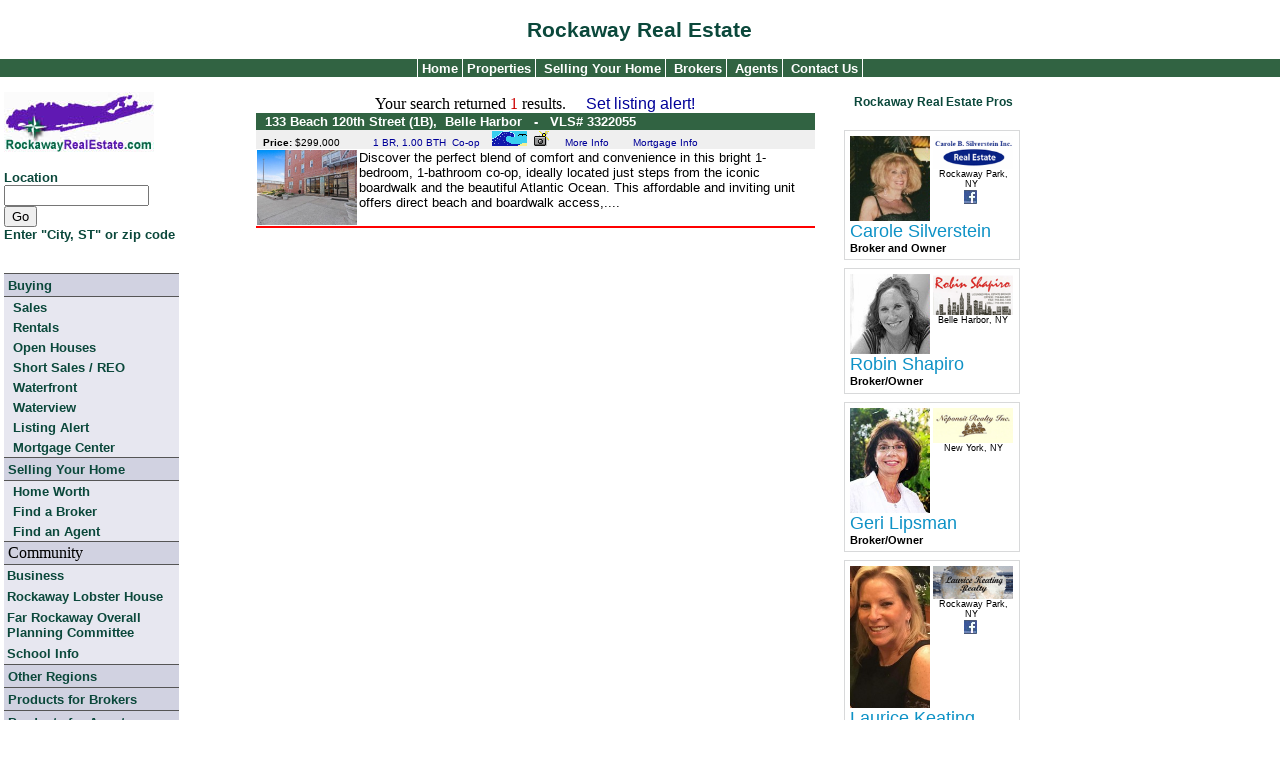

--- FILE ---
content_type: text/html;charset=UTF-8
request_url: http://rockaway-homes.com/homepage.htm?waterfront_only=t
body_size: 25106
content:


<html>

<head>
<title>Rockaway Real Estate</title>
<meta name="Description" content="Rockaway Real Estate">
<meta name="Keywords" content="Rockaway Real Estate,Arverne,Arverne By The Sea,Bay Park,Bayswater,Belle Harbor,Breezy Point,Broad Channel,East Rockaway,Edgemere,Far Rockaway,Hamilton Beach,Neponsit,Rockaway Beach,Rockaway Park,Roxbury, Real Estate, homes, land, ">
<meta name="Robots" content="index,follow">
</head>

<body bgcolor="#ffffff" leftmargin="0" topmargin="0" marginwidth="0" marginheight="0" 
text="#000000" LINK="#000000" VLINK="#000000" ALINK="#ff80c0">

<link rel="STYLESHEET" type="text/css" href="/webdocs/port_local/sty_port.css">

	<BR>
	
	
<center>

<table width="100%" border="0" cellspacing="0" cellpadding="0" align="center">

<tr>
<td bgcolor="white">&nbsp;</td><td width="1" bgcolor="white"><h1>Rockaway&nbsp;Real&nbsp;Estate</h1></td><td bgcolor="white">&nbsp;</td>
</tr>
</table>


<table width="100%" cellspacing="0" cellpadding="0" border="0">
<tr>
<td><img src="spacer.gif" width="1" height="2" border="0" alt="spacer" /></td>
</tr>
</table>
<table width="100%" cellspacing="0" cellpadding="0" border="0">
  <tr>
  <td bgcolor="316342"><img src="spacer.gif" width="1" height="15" border="0" alt="spacer" /></td>
  <td bgcolor="316342" align="center" valign="middle">
  <table border="0" cellpadding="0" cellspacing="0">
	<tr>
	<td align="right" bgcolor="316342"></td>
	
    <td bgcolor="ffffff"><img src="spacer.gif" width="1" height="15" border="0" alt="spacer" /></td>
	<td bgcolor="316342"><span class="bracket"> 
	<a href="homepage.htm" class="usertasknav">&nbsp;Home</a>&nbsp;</span></td>	
	
    <td bgcolor="ffffff"><img src="spacer.gif" width="1" height="15" border="0" alt="spacer" /></td>
	<td bgcolor="316342"><span class="bracket"> 
	<a href="homepage.htm?pref=t" class="usertasknav">&nbsp;Properties</a>&nbsp;</span></td>	
	
    <td bgcolor="ffffff"><img src="spacer.gif" width="1" height="15" border="0" alt="spacer" /></td>
	<td bgcolor="316342"><span class="bracket">&nbsp; 
	<a href="homepage.htm?selling=t" class="usertasknav">Selling Your Home</a>&nbsp;</span></td>		

    <td bgcolor="ffffff"><img src="spacer.gif" width="1" height="15" border="0" alt="spacer" /></td>
	<td bgcolor="316342"><span class="bracket">&nbsp; 
	<a href="homepage.htm?broker_map=t" class="usertasknav">Brokers</a>&nbsp;</span></td>	
	
    <td bgcolor="ffffff"><img src="spacer.gif" width="1" height="15" border="0" alt="spacer" /></td>
	<td bgcolor="316342"><span class="bracket">&nbsp; 
	<a href="agents.htm" class="usertasknav">Agents</a>&nbsp;</span></td>
	

	

	
    <td bgcolor="ffffff"><img src="spacer.gif" width="1" height="15" border="0" alt="spacer" /></td>
	<td bgcolor="316342"><span class="bracket">&nbsp; 
	<a href="homepage.htm?Contact=t" class="usertasknav">Contact Us</a>&nbsp;</span></td>		

    <td bgcolor="ffffff"><img src="spacer.gif" width="1" height="15" border="0" alt="spacer" /></td>
	<td align="left" bgcolor="316342"></td>
    </tr>
  </table>

  </td>
  <td bgcolor="316342"><img src="spacer.gif" width="1" height="15" border="0" alt="spacer" /></td>
  </tr>
</table>




	<img src="spacer.gif" width="1" height="15" border="0"><br>
	<table border="0" cellpadding="0" cellspacing="0" width="100%"> 
	<tr>

<td>&nbsp;</td><td width="175" valign="top">
  <a href="https://www.vlshomes.com/real-estate/Rockaway"><img src="Rockawaylogo.jpg" alt="Rockaway Homes" border="0" /></a><br /><br />

<form name="frmTest" action="/webdocs/goto_BestPortal.cfm" method="post" class="bottomnav">Location<br /><input name="location" size="16" value="" type="text" /><input value="Go" type="submit" /><br />Enter "City, ST" or zip code</form>
<br />

<table width="100%" border="0" cellspacing="0" cellpadding="0">
<tr>
<td bgcolor="#555555" height="1"><img src="spacer.gif" height="1" width="1" alt="spacer" /></td>
</tr>
<tr>
<td bgcolor="#D1D2E1" height="22">&nbsp;<a href="homepage.htm?pref=t" class="bottomnav">Buying</a></td>
</tr>
<tr>
<td bgcolor="#555555" height="1"><img src="spacer.gif" height="1" width="1" alt="spacer" /><a href="/webdocs/inhouse/info.htm"></a></td>
</tr>
</table>


<table width="100%" border="0" cellspacing="0" cellpadding="1">
<tr><td bgcolor="#E7E7F0">&nbsp;&nbsp;<a href="homepage.htm?pref=t" class="bottomnav">Sales</a></td></tr>
<tr><td bgcolor="#E7E7F0">&nbsp;&nbsp;<a href="homepage.htm?pref=t&amp;forrent=t" class="bottomnav">Rentals</a></td></tr>

<tr><td bgcolor="#E7E7F0">&nbsp;&nbsp;<a href="homepage.htm?oh=t" class="bottomnav">Open Houses</a></td></tr><tr><td bgcolor="#E7E7F0">&nbsp;&nbsp;<a href="homepage.htm?distressed=t" class="bottomnav">Short Sales / REO</a></td></tr><tr><td bgcolor="#E7E7F0">&nbsp;&nbsp;<a href="homepage.htm?waterfront_only=t" class="bottomnav">Waterfront</a></td></tr><tr><td bgcolor="#E7E7F0">&nbsp;&nbsp;<a href="homepage.htm?waterview_only=t" class="bottomnav">Waterview</a></td></tr>


<tr><td bgcolor="#E7E7F0">&nbsp;&nbsp;<a href="homepage.htm?alert=t" class="bottomnav">Listing Alert</a></td></tr>

<tr><td bgcolor="#E7E7F0">&nbsp;&nbsp;<a href="homepage.htm?mortgage_quote=t" class="bottomnav">Mortgage Center</a></td></tr>

</table>

<table width="100%" border="0" cellspacing="0" cellpadding="0">
<tr>
<td bgcolor="#555555" height="1"><img src="spacer.gif" height="1" width="1" alt="spacer" /></td>
</tr>
<tr>
<td bgcolor="#D1D2E1" height="22">&nbsp;<a href="homepage.htm?selling=t" class="bottomnav">Selling Your Home</a></td>
</tr>
<tr>
<td bgcolor="#555555" height="1"><img src="spacer.gif" height="1" width="1" alt="spacer" /></td>
</tr>
</table>


<table width="100%" border="0" cellspacing="0" cellpadding="1">
<tr><td bgcolor="#E7E7F0">&nbsp;&nbsp;<a href="homepage.htm?HomeWorth=t" class="bottomnav">Home Worth</a></td></tr>
<tr><td bgcolor="#E7E7F0">&nbsp;&nbsp;<a href="/?broker_map=t" class="bottomnav">Find a Broker</a></td></tr>
<tr><td bgcolor="#E7E7F0">&nbsp;&nbsp;<a href="agents.htm" class="bottomnav">Find an Agent</a></td></tr>
</table>

<table width="100%" border="0" cellspacing="0" cellpadding="0">
<tr>
<td bgcolor="#555555" height="1"><img src="spacer.gif" height="1" width="1"></td>
</tr>
<tr>
<td bgcolor="#D1D2E1" height="22">&nbsp;Community</td>
</tr>

<tr>
<td bgcolor="#555555" height="1"><img src="spacer.gif" height="1" width="1"></td>
</tr>
</table>
<table width="100%" border="0" cellspacing="0" cellpadding="3">
<tr><td bgcolor="#E7E7F0"><a href="homepage.htm?business=t" class="bottomnav">Business</a></td></tr>
<tr><td bgcolor="#E7E7F0"><a href="http://rockawaylobsterhouse.com" class="bottomnav">Rockaway Lobster House</a></td></tr>
<tr><td bgcolor="#E7E7F0"><a href="http://www.fropc.org/fropshomepage.htm" class="bottomnav"> Far Rockaway Overall Planning Committee</a></td></tr>
<tr><td bgcolor="#E7E7F0"><A HREF="SchoolInfo"  TARGET="SchoolInfo"  onClick="window.open('http://www.nycenet.edu/OurSchools/Region5/default.htm','SchooInfo','width=740,height=500,statusbar=0,resize=1,scrollbars=yes,menubar=1'); return false;" class="bottomnav">School Info</a></td></tr>
</table>



<table width="100%" border="0" cellspacing="0" cellpadding="0">
<tr>
<td bgcolor="#555555" height="1"><img src="spacer.gif" height="1" width="1" alt="spacer" /></td>
</tr>
<tr>
<td bgcolor="#D1D2E1" height="22">&nbsp;<a href="real_estate_links.htm" class="bottomnav">Other Regions</a></td>
</tr>
<tr>
<td bgcolor="#555555" height="1"><img src="spacer.gif" height="1" width="1" alt="spacer" /></td>
</tr>
</table>

<table width="100%" border="0" cellspacing="0" cellpadding="0">
<tr>
<td bgcolor="#D1D2E1" height="22">&nbsp;<a href="Homepage.htm?Broker_services=t" class="bottomnav">Products for Brokers</a></td>
</tr>
<tr>
<td bgcolor="#555555" height="1"><img src="spacer.gif" height="1" width="1" alt="spacer" /></td>
</tr>
</table>

<table width="100%" border="0" cellspacing="0" cellpadding="0">
<tr><td bgcolor="#D1D2E1" height="22">&nbsp;<a href="Homepage.htm?agent_services=t&amp;Posting=t&amp;posting_form=t" class="bottomnav">Products for Agents</a></td>
</tr>
<tr>
<td bgcolor="#555555" height="1"><img src="spacer.gif" height="1" width="1" alt="spacer" /></td>
</tr>
</table>


<table width="100%" border="0" cellspacing="0" cellpadding="0">
<tr>
<td bgcolor="#D1D2E1" height="22">&nbsp;<a href="http://www.postyourlistings.com/Homepage.htm?Testimonials=t" class="bottomnav">Testimonials</a></td>
</tr>
<tr>
<td bgcolor="#555555" height="1"><img src="spacer.gif" height="1" width="1" alt="spacer" /></td>
</tr>
</table>


<table width="100%" border="0" cellspacing="0" cellpadding="0">
<tr>
<td bgcolor="#D1D2E1" height="22">&nbsp;<a href="Homepage.htm?Broker_services=t&amp;Posting=t&amp;posting_form=t" class="bottomnav">Broker Contact Form</a></td>
</tr>
<tr>
<td bgcolor="#555555" height="1"><img src="spacer.gif" height="1" width="1" alt="spacer" /></td>
</tr>
</table>
<br />



<div align="center">
<br />
<div class="featured-brokers">
  <a class="featured-brokers" href="http://www.vlshomes.com/brokers/lkea" rel="nofollow">
    
      <img src="/webdocs/brokers/LKEA/LKEAlogo.gif" alt="Laurice%20Keating%20Realty%2C%20Inc%2E" width="120" border="1" />
     
<br />Rockaway Park, NY
  </a>
 </div>
<br />
<div class="featured-brokers">
  <a class="featured-brokers" href="http://www.BuyRockaway.com" rel="nofollow">
    
      <img src="/webdocs/brokers/XELI/XELIlogo.gif" alt="RE%2FMAX%20Elite%20Rockaway" width="120" border="1" />
     
<br />Rockaway Park, NY
  </a>
 </div>
<br />
<div class="featured-brokers">
  <a class="featured-brokers" href="http://www.robinshapirorealty.com" rel="nofollow">
    
      <img src="/webdocs/brokers/XRSR/XRSRlogo.gif" alt="Robin%20Shapiro%20Realty" width="120" border="1" />
     
<br />Belle Harbor, NY
  </a>
 </div>
<br />
<div class="featured-brokers">
  <a class="featured-brokers" href="http://AnnettEllisAtlanticBeachRealEstate.com" rel="nofollow">
    
      <img src="/webdocs/brokers/ANN/ANNlogo.gif" alt="Annett%20C%20Ellis%20Realty%2C%20Inc%2E" width="120" border="1" />
     
<br />Atlantic Beach, NY
  </a>
 </div>
</div>
<br />

</td>	

	<td valign="top">
     <div align="center">	


	
         <table><tr><td align="center" valign="top">				
 	     <input type="hidden" name="portal_filter" value=" and weblist.zip in('11690','11691','11518','11692','11693','11694','11697')" /> 
<font color="000000">Your search returned <font color="CC0000"> 1 </font> results. </font>

&nbsp;&nbsp;&nbsp;&nbsp;<a href="homepage.htm?alert=t">Set listing alert!</a>

<br />


<table border=0 cellspacing=0>
<tr><td bgcolor=316342 colspan=2><font size=2 face=arial color=ffffff>&nbsp;<b> 133 Beach 120th Street&nbsp;(1B),&nbsp;
Belle Harbor&nbsp;&nbsp; - &nbsp;&nbsp;VLS# 3322055&nbsp;&nbsp;</b></font></td></tr>
<tr><td bgcolor=efefef colspan=2><font color="000000" size=1 face=arial>&nbsp;
<b>Price:</b>     $299,000&nbsp;&nbsp; 
&nbsp;&nbsp;&nbsp;&nbsp;&nbsp;&nbsp;&nbsp;

<a href="/webdocs/port_local/rockaway/search.htm?tree=/webdocs/port_local/rockaway/search.htm&in_listing=3322055"> 1 BR,  1.00 BTH &nbsp;Co-op</a>&nbsp;&nbsp;&nbsp;


<small><font face="Arial">


<img alt="*Waterfront/Waterview*" border=0 width=35 height=15 src="http://www.vlshomes.com/inlines/water.gif">

<img alt="*EXTRA PHOTO*" border=0 width=25 height=15 src="http://www.vlshomes.com/inlines/cam_y.gif">

</font></small>
&nbsp;&nbsp;


<a href="/webdocs/port_local/rockaway/search.htm?tree=/webdocs/port_local/rockaway/search.htm&in_listing=3322055">More&nbsp;Info</a>&nbsp;&nbsp;&nbsp;&nbsp;&nbsp;&nbsp;&nbsp;
<a href="homepage.htm?mortgage_quote=t&prequalify=t">Mortgage&nbsp;Info</a>

</font></td></tr>
<tr><td width=95>



<a href="/webdocs/port_local/rockaway/search.htm?tree=/webdocs/port_local/rockaway/search.htm&in_listing=3322055">
<img alt=" 1 BR,  1.00 BTH &nbsp;Co-op style home in Belle Harbor" border=0 width=100 height=75 src="https://www.vlshomes.com/images/full/3322055a.jpg">
</a>

</td>
<td align=left valign=top width=455  bgcolor=ffffff><font color="000000" size="2" face="Arial, Helvetica, sans-serif">
Discover the perfect blend of comfort and convenience in this bright 1-bedroom, 1-bathroom co-op, ideally located just steps from the iconic boardwalk and the beautiful Atlantic Ocean. This affordable and inviting unit offers direct beach and boardwalk access,....<br></font></td></tr>
<tr><td height=1 bgcolor=red colspan=2></td></tr>
</table><br>
			
        </td><td>&nbsp;&nbsp;&nbsp;&nbsp;</td>
       <td align="center" valign="top">
         <script type='text/javascript'>
<!--
function PopUpPrintWin(url,w,h,inhouse,tofax,tscroll,ttools,hideaddr){
if('undefined' == typeof hideaddr) {
	hideaddr=0;
}
if (tscroll==0) {
	partset=''
}
else {
	partset = ',scrollbars=yes'
}
if (ttools!=0) {
	partset = partset + ',menubar=yes'
}
if (!inhouse) {
	inhouse=0
}
if (!tofax) {
	tofax=0
}
if (h==0) {
	newheight = screen.height-140
}
else {
	newheight = h
}
var targeturl=url+'&inhouse='+inhouse+'&tofax='+tofax+'&hideaddr='+hideaddr
newleft = (screen.width) ? (screen.width-w)/2 : 0;
newtop = (screen.height) ? (screen.height-newheight)/2 : 0;
settings = 'height='+newheight+',width='+w+',top='+newtop+',left='+newleft+partset;
newwin=window.open(targeturl,'',settings);
newwin.focus();
}
function PrintWindow()
{  
if (window.print) {
    window.print() ;  
} else {
    var WebBrowser = '<OBJECT ID="WebBrowser1" WIDTH=0 HEIGHT=0 CLASSID="CLSID:8856F961-340A-11D0-A96B-00C04FD705A2"></OBJECT>';
document.body.insertAdjacentHTML('beforeEnd', WebBrowser);
    WebBrowser1.ExecWB(6, 2); WebBrowser1.outerHTML = "";  
}
}

function PopUpWin(url,w,h){
var partset=',scrollbars,menubar';
if (w > screen.width) {
	w=screen.width;
	partset=',scrollbars,menubar';
}
if (w==0) {
	w = screen.width-140;
}
if (h > screen.height-140) {
	newheight=screen.height-140;
	partset=',scrollbars,menubar';
}
if (h==0) {
	newheight = screen.height-140;
	partset=',scrollbars,menubar';
}
else {
	newheight = h;}
var targeturl=url
newleft = (screen.width) ? (screen.width-w)/2 : 0;
newtop = (screen.height) ? (screen.height-newheight)/2 : 0;
settings = 'height='+newheight+',width='+w+',top='+newtop+',left='+newleft+partset;
newwin=window.open(targeturl.replace("(=[a-Z])&","$1_"),'',settings);
newwin.focus();
}
function PopUpWin2(url,w,h){
var partset=',scrollbars,menubar=no';
if (w > screen.width) {
	w=screen.width;
	partset=',scrollbars,menubar=no';
}
if (w==0) {
	w = screen.width-140;
}
if (h > screen.height-140) {
	newheight=screen.height-140;
	partset=',scrollbars,menubar=no';
}
if (h==0) {
	newheight = screen.height-140;
	partset=',scrollbars,menubar=no';
}
else {
	newheight = h;}
var targeturl=url

newleft = (screen.width) ? (screen.width-w)/2 : 0;
newtop = (screen.height) ? (screen.height-newheight)/2 : 0;
settings = 'height='+newheight+',width='+w+',top='+newtop+',left='+newleft+partset;
newwin=window.open(targeturl,'',settings);
newwin.focus();
}
function test(url){
var targeturl=url;
var newurl=targeturl.replace("(=[a-Z])&","$1%26",g);
alert(url + ":" + targeturl + ":" + newurl);
}

//-->
</script>

<h4>Rockaway Real Estate Pros</h4>

<table border="0" width="190">
<tr>
  
<td>

<table width="180" border="0"><tr><td style="font-family: Helvetica, Arial, Geneva, sans-serif; font-size:11px; font-weight:400;border: 1px solid #D8D9DA;padding:5px; ">

<a style="text-decoration: none;" href="http://carolesilversteinre.com">
<img style="float:left;" alt="Carole Silverstein" width="80" border="0" src="https://vlshomes.com/brokers/XBVS/xbvs01csilverstein.jpg" />

&nbsp;<img src="https://vlshomes.com/brokers/XBVS/smallogo.gif" alt="Logo" width="80" border="0" align="top" />
</a>
<div style="font-size:9px;text-align:center;">&nbsp;Rockaway Park, NY<br />
<a href="http://www.facebook.com/Carole-B-Silverstein-Real-Estate-228982338004714/"><img src="https://www.vlshomes.com/Inlines/facebook.gif" alt="Facebook" border="0" align="absbottom" longdesc="Facebook" /></a>&nbsp; 
</div>

<div style="clear:left;">
<b><font size="+1"><a style="font-family: Helvetica, Arial, Geneva, sans-serif; font-size:18px; font-weight:400;text-decoration: none;color: #0E92C6;" href="http://carolesilversteinre.com">Carole Silverstein</a></font></b><br /><b>Broker and Owner</b>
</div>
</td></tr></table>
</td>

  </tr><tr>
    
<td>

<table width="180" border="0"><tr><td style="font-family: Helvetica, Arial, Geneva, sans-serif; font-size:11px; font-weight:400;border: 1px solid #D8D9DA;padding:5px; ">

<a style="text-decoration: none;" href="http://robinshapirorealty.com">
<img style="float:left;" alt="Robin Shapiro" width="80" border="0" src="https://vlshomes.com/brokers/XRSR/xrsr01rshapiro.jpg" />

&nbsp;<img src="https://vlshomes.com/brokers/XRSR/smallogo.gif" alt="Logo" width="80" border="0" align="top" />
</a>
<div style="font-size:9px;text-align:center;">&nbsp;Belle Harbor, NY<br />

</div>

<div style="clear:left;">
<b><font size="+1"><a style="font-family: Helvetica, Arial, Geneva, sans-serif; font-size:18px; font-weight:400;text-decoration: none;color: #0E92C6;" href="http://robinshapirorealty.com">Robin Shapiro</a></font></b><br /><b>Broker/Owner</b>
</div>
</td></tr></table>
</td>

  </tr><tr>
    
<td>

<table width="180" border="0"><tr><td style="font-family: Helvetica, Arial, Geneva, sans-serif; font-size:11px; font-weight:400;border: 1px solid #D8D9DA;padding:5px; ">

<a style="text-decoration: none;" href="http://www.vlshomes.com/brokers/XNPN/xnpn01glipsman">
<img style="float:left;" alt="Geri Lipsman" width="80" border="0" src="https://vlshomes.com/brokers/XNPN/xnpn01glipsman.jpg" />

&nbsp;<img src="https://vlshomes.com/brokers/XNPN/smallogo.gif" alt="Logo" width="80" border="0" align="top" />
</a>
<div style="font-size:9px;text-align:center;">&nbsp;New York, NY<br />

</div>

<div style="clear:left;">
<b><font size="+1"><a style="font-family: Helvetica, Arial, Geneva, sans-serif; font-size:18px; font-weight:400;text-decoration: none;color: #0E92C6;" href="http://www.vlshomes.com/brokers/XNPN/xnpn01glipsman">Geri Lipsman</a></font></b><br /><b>Broker/Owner</b>
</div>
</td></tr></table>
</td>

  </tr><tr>
    
<td>

<table width="180" border="0"><tr><td style="font-family: Helvetica, Arial, Geneva, sans-serif; font-size:11px; font-weight:400;border: 1px solid #D8D9DA;padding:5px; ">

<a style="text-decoration: none;" href="http://www.vlshomes.com/brokers/LKEA/lkea01lkeating">
<img style="float:left;" alt="Laurice Keating" width="80" border="0" src="https://vlshomes.com/brokers/LKEA/lkea01lkeating.jpg" />

&nbsp;<img src="https://vlshomes.com/brokers/LKEA/smallogo.gif" alt="Logo" width="80" border="0" align="top" />
</a>
<div style="font-size:9px;text-align:center;">&nbsp;Rockaway Park, NY<br />
<a href="http://www.facebook.com/Laurice-Keating-Realty-249189039291758"><img src="https://www.vlshomes.com/Inlines/facebook.gif" alt="Facebook" border="0" align="absbottom" longdesc="Facebook" /></a>&nbsp; 
</div>

<div style="clear:left;">
<b><font size="+1"><a style="font-family: Helvetica, Arial, Geneva, sans-serif; font-size:18px; font-weight:400;text-decoration: none;color: #0E92C6;" href="http://www.vlshomes.com/brokers/LKEA/lkea01lkeating">Laurice Keating</a></font></b><br /><b>Broker/Owner</b>
</div>
</td></tr></table>
</td>

  </tr><tr>
    
<td>

<table width="180" border="0"><tr><td style="font-family: Helvetica, Arial, Geneva, sans-serif; font-size:11px; font-weight:400;border: 1px solid #D8D9DA;padding:5px; ">

<a style="text-decoration: none;" href="http://www.vlshomes.com/brokers/XELI/xeli01mcarrington">
<img style="float:left;" alt="Melissa Carrington" width="80" border="0" src="https://vlshomes.com/brokers/XELI/xeli01mcarrington.jpg" />

&nbsp;<img src="https://vlshomes.com/brokers/XELI/smallogo.gif" alt="Logo" width="80" border="0" align="top" />
</a>
<div style="font-size:9px;text-align:center;">&nbsp;Rockaway Park, NY<br />
<a href="http://www.facebook.com/RockawayMel/"><img src="https://www.vlshomes.com/Inlines/facebook.gif" alt="Facebook" border="0" align="absbottom" longdesc="Facebook" /></a>&nbsp; <a href="http://www.linkedin.com/in/melissa-carrington-575461b"><img src="https://www.vlshomes.com/Inlines/linkedin.gif" alt="linkedin" border="0" align="absbottom" longdesc="linkedin" /></a> <a href="http://twitter.com/rockawaymel"><img src="https://www.vlshomes.com/Inlines/twitter.gif" alt="twitter" border="0" align="absbottom" longdesc="twitter" /></a>&nbsp; 
</div>

<div style="clear:left;">
<b><font size="+1"><a style="font-family: Helvetica, Arial, Geneva, sans-serif; font-size:18px; font-weight:400;text-decoration: none;color: #0E92C6;" href="http://www.vlshomes.com/brokers/XELI/xeli01mcarrington">Melissa Carrington</a></font></b><br /><b>Broker/Owner</b>
</div>
</td></tr></table>
</td>


</tr>
</table>
<br />
<a href="homepage.htm?agent_services=t&amp;Posting=t&amp;posting_form=t" class="special" rel="nofollow">Add your name</a

>
       </td></tr>
       <tr><td colspan="3" align="center"> 

<SCRIPT TYPE='text/javascript'>
var ACE_AR = {Site: '762742', Size: '728090'};
</SCRIPT>
<SCRIPT TYPE='text/javascript' SRC='http://uac.advertising.com/wrapper/aceUAC.js'></SCRIPT>



</td>
       </tr></table>		  
				 
		 
	  	<br><br>
	
</div>

</td>

<td width="175" align="center" valign="top">
  

<script type="text/javascript"><!--
google_ad_client = "ca-pub-4124658335798717";
/* right_side_160 */
google_ad_slot = "7659448634";
google_ad_width = 160;
google_ad_height = 600;
//-->
</script>
<script type="text/javascript"
src="http://pagead2.googlesyndication.com/pagead/show_ads.js">
</script>


   

<br />
<br />

<br />
<br><br>




</td>	

 </tr>
</table>
<img src="spacer.gif" width="1" height="10" border="0">


</td>
</tr>
</table>

  
<table width="100%" cellspacing="0" cellpadding="0" border="0" class="locations">
<tr><td align="center" valign="bottom">





<br /><br />
</td></tr>
<tr>
<td height="20" align="center" valign="bottom">
	<a href="Homepage.htm" class="bottomnav">Home</a>&nbsp;<font color="000000">|</font>&nbsp;<a href="homepage.htm?pref=t" class="bottomnav">Properties</a>&nbsp;<font color="000000">|</font>&nbsp;<a href="homepage.htm?selling=t" class="bottomnav">Selling</a>&nbsp;<font color="000000">|</font>&nbsp;<a href="homepage.htm?broker_map=t" class="bottomnav">Brokers</a>&nbsp;<font color="000000">|</font>&nbsp;<a href="agents.htm" class="bottomnav">Agents</a>&nbsp;<font color="000000">|</font>&nbsp;<a href="homepage.htm?Contact=t" class="bottomnav" rel="nofollow">Contact Us</a>&nbsp;
</td>
</tr>

<tr><td height="20" align="center" bgcolor="Black">&nbsp;<a href="homepage.htm?pref=t" class="locations">&nbsp;<b>Sales</b></a>&nbsp;<font color="EBCD6A">|</font>&nbsp;<a href="homepage.htm?pref=t&amp;forrent=t" class="locations">&nbsp;<b>Rentals</b></a>&nbsp;</td>
</tr>

<tr><td height="20" align="center" bgcolor="Black">&nbsp;
 <span class="disclaimer"><span class="black">Nearby websites:</span></span>
 
<a href="http://ArverneHomes.com" class="locations">&nbsp;<b>ArverneHomes.com</b></a>&nbsp;
 &nbsp;<font color="EBCD6A">|</font>&nbsp;
<a href="http://BelleHarborInfo.com" class="locations">&nbsp;<b>BelleHarborInfo.com</b></a>&nbsp;
 &nbsp;<font color="EBCD6A">|</font>&nbsp;
<a href="http://EastRockawayHomes.com" class="locations">&nbsp;<b>EastRockawayHomes.com</b></a>&nbsp;
 &nbsp;<font color="EBCD6A">|</font>&nbsp;
<a href="http://FarRockawayInfo.com" class="locations">&nbsp;<b>FarRockawayInfo.com</b></a>&nbsp;
 &nbsp;<font color="EBCD6A">|</font>&nbsp;
<a href="http://Rockaway-Real-Estate.com" class="locations">&nbsp;<b>Rockaway-Real-Estate.com</b></a>&nbsp;
 &nbsp;<font color="EBCD6A">|</font>&nbsp;
<a href="http://RockawayBeachHomes.com" class="locations">&nbsp;<b>RockawayBeachHomes.com</b></a>&nbsp;
  

  </td>
</tr>
 	
</table>






<br />
 <span class="bluesmall"><a href="homepage.htm?Contact=t" class="bluesmall" rel="nofollow">Please send us your Comments, feedback and suggestions</a></span><br /><span class="disclaimer"><span class="black">&copy;2004-2026 <a href="http://www.RockawayBeachHomes.com">RockawayBeachHomes.com</a> - All Rights Reserved</span>
<br /><span class="disclaimer"><span class="black">Powered by: <a href="https://www.vlshomes.com">VLSHomes.com</a>&nbsp;&nbsp;&nbsp;
 <a href="https://www.vlshomes.com/terms.htm" rel="nofollow">Terms</a>&nbsp;&nbsp;&nbsp;
 <a href="https://www.vlshomes.com/privacy.htm" rel="nofollow">Privacy</a></span>


</BODY>

</HTML>



--- FILE ---
content_type: text/html; charset=utf-8
request_url: https://www.google.com/recaptcha/api2/aframe
body_size: 267
content:
<!DOCTYPE HTML><html><head><meta http-equiv="content-type" content="text/html; charset=UTF-8"></head><body><script nonce="pPcDnv-GMOS9ZjDpHbIPgg">/** Anti-fraud and anti-abuse applications only. See google.com/recaptcha */ try{var clients={'sodar':'https://pagead2.googlesyndication.com/pagead/sodar?'};window.addEventListener("message",function(a){try{if(a.source===window.parent){var b=JSON.parse(a.data);var c=clients[b['id']];if(c){var d=document.createElement('img');d.src=c+b['params']+'&rc='+(localStorage.getItem("rc::a")?sessionStorage.getItem("rc::b"):"");window.document.body.appendChild(d);sessionStorage.setItem("rc::e",parseInt(sessionStorage.getItem("rc::e")||0)+1);localStorage.setItem("rc::h",'1768829774890');}}}catch(b){}});window.parent.postMessage("_grecaptcha_ready", "*");}catch(b){}</script></body></html>

--- FILE ---
content_type: text/css
request_url: http://rockaway-homes.com/webdocs/port_local/sty_port.css
body_size: 16458
content:
h1
{
    FONT-WEIGHT: bold;
    FONT-SIZE: 16pt;
    COLOR: #0B483B;
    FONT-FAMILY: Verdana, Arial, Helvetica, sans-serif
}


h2
{
    FONT-WEIGHT: bold;
    FONT-SIZE: 12pt;
    COLOR: #0B483B;
    FONT-FAMILY: Verdana, Arial, Helvetica, sans-serif
}

h4
{
	FONT-SIZE: 9pt;
    COLOR: #0B483B;
    FONT-FAMILY: Verdana, Arial, Helvetica, sans-serif
}


.locations
{
    FONT-WEIGHT: normal;
    FONT-SIZE: 7pt;
    COLOR: #ffffff;
    FONT-FAMILY: Verdana, Arial, Helvetica, sans-serif
}
A.locations:link
{
    FONT-WEIGHT: normal;
    FONT-SIZE: 7pt;
    COLOR: #ffffff;
    FONT-FAMILY: Verdana, Arial, Helvetica, sans-serif
}
A.locations:visited
{
    FONT-WEIGHT: normal;
    FONT-SIZE: 7pt;
    COLOR: #ffffff;
    FONT-FAMILY: Verdana, Arial, Helvetica, sans-serif
}
A.locations:hover
{
    FONT-WEIGHT: normal;
    FONT-SIZE: 7pt;
    COLOR: #EBCD6A;
    FONT-FAMILY: Verdana, Arial, Helvetica, sans-serif
}
A.locations:active
{
    FONT-WEIGHT: normal;
    FONT-SIZE: 7pt;
    COLOR: #ffffff;
    FONT-FAMILY: Verdana, Arial, Helvetica, sans-serif
}










A:link
{
    COLOR: #000099;
    FONT-FAMILY: Verdana, Arial, Helvetica, sans-serif;
    TEXT-DECORATION: none
}
A:visited
{
    COLOR: #000099;
    FONT-FAMILY: Verdana, Arial, Helvetica, sans-serif;
    TEXT-DECORATION: none
}
A:hover
{
    COLOR: #000099;
    FONT-FAMILY: Verdana, Arial, Helvetica, sans-serif;
    TEXT-DECORATION: underline
}
A:active
{
    COLOR: #000000;
    FONT-FAMILY: Verdana, Arial, Helvetica, sans-serif;
    TEXT-DECORATION: none
}



.usertasknav
{
    FONT-WEIGHT: bold;
    FONT-SIZE: 10pt;
    COLOR: #ffffff;
    FONT-FAMILY: Arial, Verdana, Helvetica, sans-serif
}
A.usertasknav:link
{
    FONT-WEIGHT: bold;
    FONT-SIZE: 10pt;
    COLOR: #ffffff;
    FONT-FAMILY: Arial, Verdana, Helvetica, sans-serif;
	TEXT-DECORATION: none
}
A.usertasknav:visited
{
    FONT-WEIGHT: bold;
    FONT-SIZE: 10pt;
    COLOR: #ffffff;
    FONT-FAMILY: Arial, Verdana, Helvetica, sans-serif;
	TEXT-DECORATION: none
}
A.usertasknav:hover
{
    FONT-WEIGHT: bold;
    FONT-SIZE: 10pt;
    COLOR: #EBCD6A;
    FONT-FAMILY: Arial, Verdana, Helvetica, sans-serif
}
A.usertasknav:active
{
    FONT-WEIGHT: bold;
    FONT-SIZE: 10pt;
    COLOR: #EBCD6A;
    FONT-FAMILY: Arial, Verdana, Helvetica, sans-serif;
	TEXT-DECORATION: none
}
.navhl
{
    FONT-WEIGHT: bold;
    FONT-SIZE: 8pt;
    COLOR: #ffffff;
    FONT-FAMILY: Verdana, Arial, Helvetica, sans-serif
}
A.navhl:link
{
    FONT-WEIGHT: bold;
    FONT-SIZE: 8pt;
    COLOR: #ffffff;
    FONT-FAMILY: Verdana, Arial, Helvetica, sans-serif
}
A.navhl:visited
{
    FONT-WEIGHT: bold;
    FONT-SIZE: 8pt;
    COLOR: #ffffff;
    FONT-FAMILY: Verdana, Arial, Helvetica, sans-serif
}
A.navhl:hover
{
    FONT-WEIGHT: bold;
    FONT-SIZE: 8pt;
    COLOR: #6666cc;
    FONT-FAMILY: Verdana, Arial, Helvetica, sans-serif
}
A.navhl:active
{
    FONT-WEIGHT: bold;
    FONT-SIZE: 8pt;
    COLOR: #993333;
    FONT-FAMILY: Verdana, Arial, Helvetica, sans-serif
}
.leftnav
{
    FONT-WEIGHT: bold;
    FONT-SIZE: 8pt;
    COLOR: #000066;
    FONT-FAMILY: Verdana, Arial, Helvetica, sans-serif
}
A.leftnav:link
{
    FONT-WEIGHT: bold;
    FONT-SIZE: 8pt;
    COLOR: #000066;
    FONT-FAMILY: Verdana, Arial, Helvetica, sans-serif
}
A.leftnav:visited
{
    FONT-WEIGHT: bold;
    FONT-SIZE: 8pt;
    COLOR: #000066;
    FONT-FAMILY: Verdana, Arial, Helvetica, sans-serif
}
A.leftnav:hover
{
    FONT-WEIGHT: bold;
    FONT-SIZE: 8pt;
    COLOR: #993333;
    FONT-FAMILY: Verdana, Arial, Helvetica, sans-serif
}
A.leftnav:active
{
    FONT-WEIGHT: bold;
    FONT-SIZE: 8pt;
    COLOR: #000066;
    FONT-FAMILY: Verdana, Arial, Helvetica, sans-serif
}
.leftsubnav
{
    FONT-WEIGHT: normal;
    FONT-SIZE: 8pt;
    COLOR: #000066;
    FONT-FAMILY: Verdana, Arial, Helvetica, sans-serif
}
.leftsubnavon
{
    FONT-WEIGHT: normal;
    FONT-SIZE: 8pt;
    COLOR: #993333;
    FONT-FAMILY: Verdana, Arial, Helvetica, sans-serif
}
A.leftsubnav:link
{
    FONT-WEIGHT: normal;
    FONT-SIZE: 8pt;
    COLOR: #000066;
    FONT-FAMILY: Verdana, Arial, Helvetica, sans-serif
}
A.leftsubnav:visited
{
    FONT-WEIGHT: normal;
    FONT-SIZE: 8pt;
    COLOR: #000066;
    FONT-FAMILY: Verdana, Arial, Helvetica, sans-serif
}
A.leftsubnav:hover
{
    FONT-WEIGHT: normal;
    FONT-SIZE: 8pt;
    COLOR: #993333;
    FONT-FAMILY: Verdana, Arial, Helvetica, sans-serif
}
A.leftsubnav:active
{
    FONT-WEIGHT: normal;
    FONT-SIZE: 8pt;
    COLOR: #6666cc;
    FONT-FAMILY: Verdana, Arial, Helvetica, sans-serif
}
.leftsubnavoni
{
    FONT-WEIGHT: normal;
    FONT-SIZE: 8pt;
    COLOR: #993333;
    FONT-FAMILY: Verdana, Arial, Helvetica, sans-serif
}
A.leftsubnavoni:link
{
    FONT-WEIGHT: normal;
    FONT-SIZE: 8pt;
    COLOR: #993333;
    FONT-FAMILY: Verdana, Arial, Helvetica, sans-serif
}
A.leftsubnavoni:visited
{
    FONT-WEIGHT: normal;
    FONT-SIZE: 8pt;
    COLOR: #993333;
    FONT-FAMILY: Verdana, Arial, Helvetica, sans-serif
}
A.leftsubnavoni:hover
{
    FONT-WEIGHT: normal;
    FONT-SIZE: 8pt;
    COLOR: #000066;
    FONT-FAMILY: Verdana, Arial, Helvetica, sans-serif
}
A.leftsubnavoni:active
{
    FONT-WEIGHT: normal;
    FONT-SIZE: 8pt;
    COLOR: #000066;
    FONT-FAMILY: Verdana, Arial, Helvetica, sans-serif
}
.special
{
    FONT-WEIGHT: normal;
    FONT-SIZE: 10pt;
    COLOR: #808000;
    FONT-FAMILY: Arial, Verdana, Helvetica, sans-serif;
    TEXT-DECORATION: none
}
A.special:link
{
    FONT-WEIGHT: normal;
    FONT-SIZE: 10pt;
    COLOR: #808000;
    FONT-FAMILY: Arial, Verdana, Helvetica, sans-serif;
    TEXT-DECORATION: underline
}
A.special:visited
{
    FONT-WEIGHT: normal;
    FONT-SIZE: 10pt;
    COLOR: #808000;
    FONT-FAMILY: Arial, Verdana, Helvetica, sans-serif;
    TEXT-DECORATION: underline
}
A.special:hover
{
    FONT-WEIGHT: normal;
    FONT-SIZE: 10pt;
    COLOR: #EBCD6A;
    FONT-FAMILY: Arial, Verdana, Helvetica, sans-serif;
    TEXT-DECORATION: underline
}
A.special:active
{
    FONT-WEIGHT: normal;
    FONT-SIZE: 10pt;
    COLOR: #808000;
    FONT-FAMILY: Arial, Verdana, Helvetica, sans-serif;
    TEXT-DECORATION: underline
}


.Page_Mid
{
    FONT-WEIGHT: normal;
    FONT-SIZE: 10pt;
    COLOR: #000000;
    FONT-FAMILY: Arial, Verdana, Helvetica, sans-serif;
    TEXT-DECORATION: none
}
A.Page_Mid:link
{
    FONT-WEIGHT: normal;
    FONT-SIZE: 10pt;
    COLOR: #000099;
    FONT-FAMILY: Arial, Verdana, Helvetica, sans-serif;
    TEXT-DECORATION: underline
}
A.Page_Mid:visited
{
    FONT-WEIGHT: normal;
    FONT-SIZE: 10pt;
    COLOR: #000099;
    FONT-FAMILY: Arial, Verdana, Helvetica, sans-serif;
    TEXT-DECORATION: underline
}
A.Page_Mid:hover
{
    FONT-WEIGHT: normal;
    FONT-SIZE: 10pt;
    COLOR: #6666cc;
    FONT-FAMILY: Arial, Verdana, Helvetica, sans-serif;
    TEXT-DECORATION: underline
}
A.Page_Mid:active
{
    FONT-WEIGHT: normal;
    FONT-SIZE: 10pt;
    COLOR: #808000;
    FONT-FAMILY: Arial, Verdana, Helvetica, sans-serif;
    TEXT-DECORATION: underline
}





.big_link
{
    FONT-WEIGHT: bold;
    FONT-SIZE: 12pt;
    COLOR: #808000;
    FONT-FAMILY: Arial, Verdana, Helvetica, sans-serif;
    TEXT-DECORATION: none
}
A.big_link:link
{
    FONT-WEIGHT: bold;
    FONT-SIZE: 12pt;
    COLOR: #808000;
    FONT-FAMILY: Arial, Verdana, Helvetica, sans-serif;
    TEXT-DECORATION: underline
}
A.big_link:visited
{
    FONT-WEIGHT: bold;
    FONT-SIZE: 12pt;
    COLOR: #808000;
    FONT-FAMILY: Arial, Verdana, Helvetica, sans-serif;
    TEXT-DECORATION: underline
}
A.big_link:hover
{
    FONT-WEIGHT: bold;
    FONT-SIZE: 12pt;
    COLOR: #6666cc;
    FONT-FAMILY: Arial, Verdana, Helvetica, sans-serif;
    TEXT-DECORATION: underline
}
A.big_link:active
{
    FONT-WEIGHT: bold;
    FONT-SIZE: 12pt;
    COLOR: #6666cc;
    FONT-FAMILY: Arial, Verdana, Helvetica, sans-serif;
    TEXT-DECORATION: underline
}








.leftsubnava
{
    FONT-WEIGHT: normal;
    FONT-SIZE: 7pt;
    COLOR: #000066;
    FONT-FAMILY: Verdana, Arial, Helvetica, sans-serif
}
.leftsubnavona
{
    FONT-WEIGHT: normal;
    FONT-SIZE: 7pt;
    COLOR: #993333;
    FONT-FAMILY: Verdana, Arial, Helvetica, sans-serif
}
A.leftsubnava:link
{
    FONT-WEIGHT: normal;
    FONT-SIZE: 7pt;
    COLOR: #000066;
    FONT-FAMILY: Verdana, Arial, Helvetica, sans-serif
}
A.leftsubnava:visited
{
    FONT-WEIGHT: normal;
    FONT-SIZE: 7pt;
    COLOR: #000066;
    FONT-FAMILY: Verdana, Arial, Helvetica, sans-serif
}
A.leftsubnava:hover
{
    FONT-WEIGHT: normal;
    FONT-SIZE: 7pt;
    COLOR: #993333;
    FONT-FAMILY: Verdana, Arial, Helvetica, sans-serif
}
A.leftsubnava:active
{
    FONT-WEIGHT: normal;
    FONT-SIZE: 7pt;
    COLOR: #6666cc;
    FONT-FAMILY: Verdana, Arial, Helvetica, sans-serif
}

.bottomnav
{
    FONT-WEIGHT: bold;
    FONT-SIZE: 10pt;
    COLOR: #0B483B;
    FONT-FAMILY: Arial, Verdana, Helvetica, sans-serif
}
A.bottomnav:link
{
    COLOR: #0B483B;
    FONT-FAMILY: Arial, Verdana, Helvetica, sans-serif;
    TEXT-DECORATION: none
}
A.bottomnav:visited
{
    COLOR: #0B483B;
    FONT-FAMILY: Arial, Verdana, Helvetica, sans-serif;
    TEXT-DECORATION: none
}
A.bottomnav:hover
{
    COLOR: #808000;
    FONT-FAMILY: Arial, Verdana, Helvetica, sans-serif;
    TEXT-DECORATION: underline
}
A.bottomnav:active
{
    COLOR: #808000;
    FONT-FAMILY: Arial, Verdana, Helvetica, sans-serif;
    TEXT-DECORATION: none
}



.bluesmall
{
    FONT-WEIGHT: normal;
    FONT-SIZE: 8pt;
    COLOR: #000099;
    FONT-FAMILY: Verdana, Arial, Helvetica, sans-serif
}
.bluesmall:link
{
    FONT-WEIGHT: normal;
    FONT-SIZE: 8pt;
    COLOR: #000099;
    FONT-FAMILY: Verdana, Arial, Helvetica, sans-serif
}
.bluesmall:visited
{
    FONT-WEIGHT: normal;
    FONT-SIZE: 8pt;
    COLOR: #000099;
    FONT-FAMILY: Verdana, Arial, Helvetica, sans-serif
}
.bluesmall:hover
{
    FONT-WEIGHT: normal;
    FONT-SIZE: 8pt;
    COLOR: #6666cc;
    FONT-FAMILY: Verdana, Arial, Helvetica, sans-serif
}
.bluesmall:active
{
    FONT-WEIGHT: normal;
    FONT-SIZE: 8pt;
    COLOR: #993333;
    FONT-FAMILY: Verdana, Arial, Helvetica, sans-serif
}
.head
{
    FONT-WEIGHT: bold;
    FONT-SIZE: 11pt;
    COLOR: #993333;
    FONT-FAMILY: Verdana, Arial, Helvetica, sans-serif
}
.header
{
    FONT-WEIGHT: bold;
    FONT-SIZE: 10pt;
    COLOR: #000000;
    FONT-FAMILY: Verdana, Arial, Helvetica, sans-serif
}
.headtxt
{
    FONT-WEIGHT: bold;
    FONT-SIZE: 10pt;
    COLOR: #0000cc;
    FONT-FAMILY: Verdana, Arial, Helvetica, sans-serif
}



.headtxt2
{
    FONT-WEIGHT: bold;
    FONT-SIZE: 14pt;
    COLOR: #0B483B;
    FONT-FAMILY: Verdana, Arial, Helvetica, sans-serif
}

.headtxt2:link
{
    COLOR: #0B483B;
    FONT-FAMILY: Verdana, Arial, Helvetica, sans-serif
    TEXT-DECORATION: none
}
.headtxt2:visited
{
    COLOR: #0B483B;
    FONT-FAMILY: Verdana, Arial, Helvetica, sans-serif
    TEXT-DECORATION: none
}
.headtxt2:hover
{
    COLOR: #808000;
    FONT-FAMILY: Verdana, Arial, Helvetica, sans-serif
    TEXT-DECORATION: underline
}
.headtxt2:active
{
    COLOR: #808000;
    FONT-FAMILY: Verdana, Arial, Helvetica, sans-serif
    TEXT-DECORATION: none
}




.headtxt2_nochange
{
    FONT-WEIGHT: bold;
    FONT-SIZE: 14pt;
    COLOR: #000000;
    FONT-FAMILY: Verdana, Arial, Helvetica, sans-serif
}

.headtxt3_nochange
{
    FONT-WEIGHT: bold;
    FONT-SIZE: 12pt;
    COLOR: #000000;
    FONT-FAMILY: Verdana, Arial, Helvetica, sans-serif
}

.headtxt4_nochange
{
    FONT-WEIGHT: bold;
    FONT-SIZE: 11pt;
    COLOR: #000000;
    FONT-FAMILY: Verdana, Arial, Helvetica, sans-serif
}









.bracket
{
    FONT-WEIGHT: bold;
    FONT-SIZE: 12pt;
    COLOR: #000066;
    FONT-FAMILY: Verdana, Arial, Helvetica, sans-serif
}
.black
{
    FONT-SIZE: 8pt;
    FONT-FAMILY: Verdana, Arial, Helvetica, sans-serif
}
.red
{
    FONT-SIZE: 8pt;
    COLOR: #993333;
    FONT-FAMILY: Verdana, Arial, Helvetica, sans-serif
}
.white
{
    FONT-SIZE: 8pt;
    COLOR: white;
    FONT-FAMILY: Verdana, Arial, Helvetica, sans-serif
}
.blue
{
    FONT-SIZE: 8pt;
    COLOR: #6666cc;
    FONT-FAMILY: Verdana, Arial, Helvetica, sans-serif
}
.dkblue
{
    FONT-SIZE: 8pt;
    COLOR: #000066;
    FONT-FAMILY: Verdana, Arial, Helvetica, sans-serif
}
.disclaimer
{
    FONT-SIZE: 7pt;
    OVERFLOW: auto;
    FONT-FAMILY: Verdana, Arial, Helvetica, sans-serif
}
.copyright
{
    FONT-WEIGHT: normal;
    FONT-SIZE: 8pt;
    COLOR: #000099;
    FONT-FAMILY: Verdana, Arial, Helvetica, sans-serif
}
.hdpassword
{
    FONT-SIZE: 7pt;
    COLOR: #000066;
    FONT-FAMILY: Verdana, Arial, Helvetica, sans-serif
}
.dropdownlist
{
    FONT-WEIGHT: normal;
    FONT-SIZE: 7pt;
    FONT-FAMILY: Verdana, Geneva, Arial, Helvetica, sans-serif
}
.tabselected
{
    BORDER-RIGHT: #000066 1pt solid;
    BORDER-TOP: #000066 1pt solid;
    FONT-WEIGHT: bolder;
    FONT-SIZE: 8pt;
    BACKGROUND: #cccccc;
    BORDER-LEFT: #000066 1pt solid;
    COLOR: #000066;
    BORDER-BOTTOM: #000066 1pt solid;
    FONT-FAMILY: Verdana, Arial, Helvetica, sans-serif
}
.tab
{
    BORDER-RIGHT: #000066 1pt solid;
    BORDER-TOP: #000066 1pt solid;
    FONT-WEIGHT: normal;
    FONT-SIZE: 8pt;
    BACKGROUND: white;
    BORDER-LEFT: #000066 1pt solid;
    COLOR: black;
    BORDER-BOTTOM: #000066 1pt solid;
    FONT-FAMILY: Verdana, Arial, Helvetica, sans-serif
}
.tabhidden
{
    BORDER-RIGHT: white 1pt solid;
    BORDER-TOP: white 1pt solid;
    BACKGROUND: white;
    BORDER-LEFT: white 1pt solid;
    BORDER-BOTTOM: #000066 1pt solid
}
.prntblack
{
    FONT-SIZE: 7pt;
    FONT-FAMILY: Verdana, Arial, Helvetica, sans-serif
}
.prntwhite
{
    FONT-SIZE: 7pt;
    COLOR: white;
    FONT-FAMILY: Verdana, Arial, Helvetica, sans-serif
}
.prntdkblue
{
    FONT-SIZE: 7pt;
    COLOR: #000066;
    FONT-FAMILY: Verdana, Arial, Helvetica, sans-serif
}

.blackBorder {
border-top: 1px black solid;border-left: 1px black solid;border-right: 1px black solid;border-bottom: 1px black solid;
}

/* Portal dropdown menus. */

#portnavwrap {
   font-size: 1.1em;
   width: 520px;
   margin: 0 auto; 
   background-color: #316342;
   position: relative; }

#portnav {
   margin: 0;
   padding: 0;
   height: 1em;}
#portnav li {
   list-style: none;
   float: left; }
#portnav li a {
   display: block;
   padding: 3px 8px;
   background-color: #316342;
   color: #fff;
   text-decoration: none; }
#portnav li ul {
   display: none; 
   width: 15em; /* Width to help Opera out */
   background-color: #4f8160;
   z-index: 1000;}
#portnav li:hover ul, #portnav li.hover ul {
   display: block;
   position: absolute;
   margin: 0;
   padding: 0; 
   text-align: left;}
#portnav li:hover li, #portnav li.hover li {
   float: none; }
#portnav li:hover li a, #portnav li.hover li a {
   background-color: #4f8160;
   border-bottom: 1px solid #fff;
   color: #000; }
#portnav li li a:hover {
   background-color: #5e906f; }
   
   

.portnavleft
{
    FONT-WEIGHT: bold;
    FONT-SIZE: 8pt;
    COLOR: #0B483B;
    FONT-FAMILY: Arial, Verdana, Helvetica, sans-serif
}
A.portnavleft:link
{
    COLOR: #0B483B;
    FONT-FAMILY: Arial, Verdana, Helvetica, sans-serif;
    TEXT-DECORATION: none
}
A.portnavleft:visited
{
    COLOR: #0B483B;
    FONT-FAMILY: Arial, Verdana, Helvetica, sans-serif;
    TEXT-DECORATION: none
}
A.portnavleft:hover
{
    COLOR: #808000;
    FONT-FAMILY: Arial, Verdana, Helvetica, sans-serif;
    TEXT-DECORATION: underline
}
A.portnavleft:active
{
    COLOR: #808000;
    FONT-FAMILY: Arial, Verdana, Helvetica, sans-serif;
    TEXT-DECORATION: none
}
   
.featured-brokers {
	padding:5px;
	font-family: Helvetica, Arial, Geneva, sans-serif;
	font-size:10px;
	font-weight:400;
	color: #0E92C6;
}


   
A.featured-brokers {
	text-decoration: none;
	color: #0E92C6;
}
   
